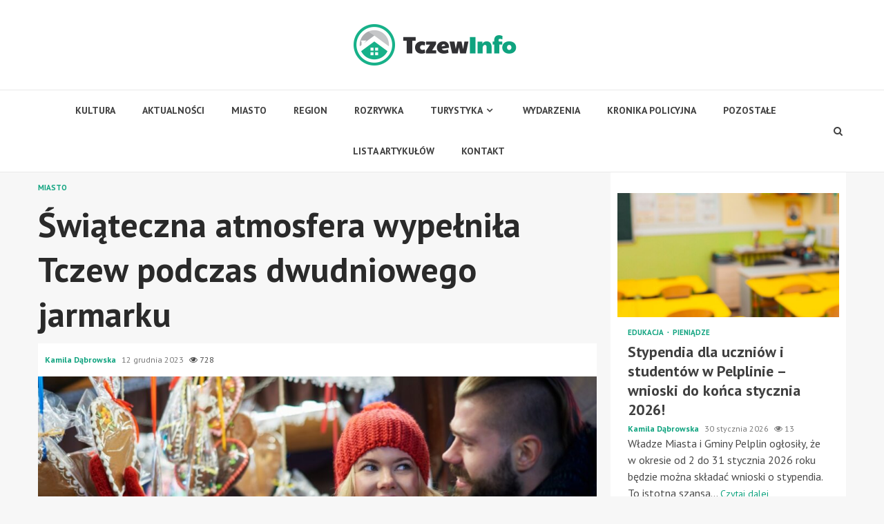

--- FILE ---
content_type: text/html; charset=UTF-8
request_url: https://tczewinfo.pl/2023/12/swiateczna-atmosfera-wypelnila-tczew-podczas-dwudniowego-jarmarku/
body_size: 16298
content:
    <!doctype html>
<html lang="pl-PL">
    <head>
        <meta charset="UTF-8">
        <meta name="viewport" content="width=device-width, initial-scale=1">
        <link rel="profile" href="https://gmpg.org/xfn/11">

        <meta name='robots' content='index, follow, max-image-preview:large, max-snippet:-1, max-video-preview:-1' />

	<!-- This site is optimized with the Yoast SEO plugin v26.8 - https://yoast.com/product/yoast-seo-wordpress/ -->
	<title>Świąteczna atmosfera wypełniła Tczew podczas dwudniowego jarmarku - Tczew Info</title>
	<link rel="canonical" href="https://tczewinfo.pl/2023/12/swiateczna-atmosfera-wypelnila-tczew-podczas-dwudniowego-jarmarku/" />
	<meta property="og:locale" content="pl_PL" />
	<meta property="og:type" content="article" />
	<meta property="og:title" content="Świąteczna atmosfera wypełniła Tczew podczas dwudniowego jarmarku - Tczew Info" />
	<meta property="og:description" content="Nieopodal tczewskiego rynku, dosłownie unosiła się świąteczna atmosfera. Nie tylko ze względu na aromat świeżo pieczonych chlebów i apetycznych ciast, które były wystawione na sprzedaż." />
	<meta property="og:url" content="https://tczewinfo.pl/2023/12/swiateczna-atmosfera-wypelnila-tczew-podczas-dwudniowego-jarmarku/" />
	<meta property="og:site_name" content="Tczew Info" />
	<meta property="article:published_time" content="2023-12-12T17:14:12+00:00" />
	<meta name="author" content="Kamila Dąbrowska" />
	<meta name="twitter:card" content="summary_large_image" />
	<meta name="twitter:label1" content="Napisane przez" />
	<meta name="twitter:data1" content="Kamila Dąbrowska" />
	<meta name="twitter:label2" content="Szacowany czas czytania" />
	<meta name="twitter:data2" content="1 minuta" />
	<script type="application/ld+json" class="yoast-schema-graph">{"@context":"https://schema.org","@graph":[{"@type":"Article","@id":"https://tczewinfo.pl/2023/12/swiateczna-atmosfera-wypelnila-tczew-podczas-dwudniowego-jarmarku/#article","isPartOf":{"@id":"https://tczewinfo.pl/2023/12/swiateczna-atmosfera-wypelnila-tczew-podczas-dwudniowego-jarmarku/"},"author":{"name":"Kamila Dąbrowska","@id":"https://tczewinfo.pl/#/schema/person/5f953a294b350437979bd6b8039d8001"},"headline":"Świąteczna atmosfera wypełniła Tczew podczas dwudniowego jarmarku","datePublished":"2023-12-12T17:14:12+00:00","mainEntityOfPage":{"@id":"https://tczewinfo.pl/2023/12/swiateczna-atmosfera-wypelnila-tczew-podczas-dwudniowego-jarmarku/"},"wordCount":269,"publisher":{"@id":"https://tczewinfo.pl/#organization"},"image":{"@id":"https://tczewinfo.pl/2023/12/swiateczna-atmosfera-wypelnila-tczew-podczas-dwudniowego-jarmarku/#primaryimage"},"thumbnailUrl":"https://tczewinfo.pl/wp-content/uploads/2023/12/1702401230-swiateczna-atmosfera-wypelnila-Tczew-podczas-dwudniowego-jarmarku.jpg","articleSection":["Miasto"],"inLanguage":"pl-PL"},{"@type":"WebPage","@id":"https://tczewinfo.pl/2023/12/swiateczna-atmosfera-wypelnila-tczew-podczas-dwudniowego-jarmarku/","url":"https://tczewinfo.pl/2023/12/swiateczna-atmosfera-wypelnila-tczew-podczas-dwudniowego-jarmarku/","name":"Świąteczna atmosfera wypełniła Tczew podczas dwudniowego jarmarku - Tczew Info","isPartOf":{"@id":"https://tczewinfo.pl/#website"},"primaryImageOfPage":{"@id":"https://tczewinfo.pl/2023/12/swiateczna-atmosfera-wypelnila-tczew-podczas-dwudniowego-jarmarku/#primaryimage"},"image":{"@id":"https://tczewinfo.pl/2023/12/swiateczna-atmosfera-wypelnila-tczew-podczas-dwudniowego-jarmarku/#primaryimage"},"thumbnailUrl":"https://tczewinfo.pl/wp-content/uploads/2023/12/1702401230-swiateczna-atmosfera-wypelnila-Tczew-podczas-dwudniowego-jarmarku.jpg","datePublished":"2023-12-12T17:14:12+00:00","breadcrumb":{"@id":"https://tczewinfo.pl/2023/12/swiateczna-atmosfera-wypelnila-tczew-podczas-dwudniowego-jarmarku/#breadcrumb"},"inLanguage":"pl-PL","potentialAction":[{"@type":"ReadAction","target":["https://tczewinfo.pl/2023/12/swiateczna-atmosfera-wypelnila-tczew-podczas-dwudniowego-jarmarku/"]}]},{"@type":"ImageObject","inLanguage":"pl-PL","@id":"https://tczewinfo.pl/2023/12/swiateczna-atmosfera-wypelnila-tczew-podczas-dwudniowego-jarmarku/#primaryimage","url":"https://tczewinfo.pl/wp-content/uploads/2023/12/1702401230-swiateczna-atmosfera-wypelnila-Tczew-podczas-dwudniowego-jarmarku.jpg","contentUrl":"https://tczewinfo.pl/wp-content/uploads/2023/12/1702401230-swiateczna-atmosfera-wypelnila-Tczew-podczas-dwudniowego-jarmarku.jpg","width":1419,"height":866},{"@type":"BreadcrumbList","@id":"https://tczewinfo.pl/2023/12/swiateczna-atmosfera-wypelnila-tczew-podczas-dwudniowego-jarmarku/#breadcrumb","itemListElement":[{"@type":"ListItem","position":1,"name":"Strona główna","item":"https://tczewinfo.pl/"},{"@type":"ListItem","position":2,"name":"Lista artykułów","item":"https://tczewinfo.pl/lista-artykulow/"},{"@type":"ListItem","position":3,"name":"Świąteczna atmosfera wypełniła Tczew podczas dwudniowego jarmarku"}]},{"@type":"WebSite","@id":"https://tczewinfo.pl/#website","url":"https://tczewinfo.pl/","name":"Tczew Info","description":"","publisher":{"@id":"https://tczewinfo.pl/#organization"},"potentialAction":[{"@type":"SearchAction","target":{"@type":"EntryPoint","urlTemplate":"https://tczewinfo.pl/?s={search_term_string}"},"query-input":{"@type":"PropertyValueSpecification","valueRequired":true,"valueName":"search_term_string"}}],"inLanguage":"pl-PL"},{"@type":"Organization","@id":"https://tczewinfo.pl/#organization","name":"Tczew Info","url":"https://tczewinfo.pl/","logo":{"@type":"ImageObject","inLanguage":"pl-PL","@id":"https://tczewinfo.pl/#/schema/logo/image/","url":"https://tczewinfo.pl/wp-content/uploads/2022/02/tczew.png","contentUrl":"https://tczewinfo.pl/wp-content/uploads/2022/02/tczew.png","width":472,"height":120,"caption":"Tczew Info"},"image":{"@id":"https://tczewinfo.pl/#/schema/logo/image/"}},{"@type":"Person","@id":"https://tczewinfo.pl/#/schema/person/5f953a294b350437979bd6b8039d8001","name":"Kamila Dąbrowska","image":{"@type":"ImageObject","inLanguage":"pl-PL","@id":"https://tczewinfo.pl/#/schema/person/image/","url":"https://secure.gravatar.com/avatar/c7b5b193ae9e48d3a06ccdeac9bddf2d9715f2605a4b041f209fe726c18fe240?s=96&d=mm&r=g","contentUrl":"https://secure.gravatar.com/avatar/c7b5b193ae9e48d3a06ccdeac9bddf2d9715f2605a4b041f209fe726c18fe240?s=96&d=mm&r=g","caption":"Kamila Dąbrowska"},"url":"https://tczewinfo.pl/author/admin/"}]}</script>
	<!-- / Yoast SEO plugin. -->


<link rel='dns-prefetch' href='//fonts.googleapis.com' />
<link rel="alternate" type="application/rss+xml" title="Tczew Info &raquo; Kanał z wpisami" href="https://tczewinfo.pl/feed/" />
<link rel="alternate" type="application/rss+xml" title="Tczew Info &raquo; Kanał z komentarzami" href="https://tczewinfo.pl/comments/feed/" />
<link rel="alternate" title="oEmbed (JSON)" type="application/json+oembed" href="https://tczewinfo.pl/wp-json/oembed/1.0/embed?url=https%3A%2F%2Ftczewinfo.pl%2F2023%2F12%2Fswiateczna-atmosfera-wypelnila-tczew-podczas-dwudniowego-jarmarku%2F" />
<link rel="alternate" title="oEmbed (XML)" type="text/xml+oembed" href="https://tczewinfo.pl/wp-json/oembed/1.0/embed?url=https%3A%2F%2Ftczewinfo.pl%2F2023%2F12%2Fswiateczna-atmosfera-wypelnila-tczew-podczas-dwudniowego-jarmarku%2F&#038;format=xml" />
<style id='wp-img-auto-sizes-contain-inline-css' type='text/css'>
img:is([sizes=auto i],[sizes^="auto," i]){contain-intrinsic-size:3000px 1500px}
/*# sourceURL=wp-img-auto-sizes-contain-inline-css */
</style>
<style id='wp-emoji-styles-inline-css' type='text/css'>

	img.wp-smiley, img.emoji {
		display: inline !important;
		border: none !important;
		box-shadow: none !important;
		height: 1em !important;
		width: 1em !important;
		margin: 0 0.07em !important;
		vertical-align: -0.1em !important;
		background: none !important;
		padding: 0 !important;
	}
/*# sourceURL=wp-emoji-styles-inline-css */
</style>
<style id='wp-block-library-inline-css' type='text/css'>
:root{--wp-block-synced-color:#7a00df;--wp-block-synced-color--rgb:122,0,223;--wp-bound-block-color:var(--wp-block-synced-color);--wp-editor-canvas-background:#ddd;--wp-admin-theme-color:#007cba;--wp-admin-theme-color--rgb:0,124,186;--wp-admin-theme-color-darker-10:#006ba1;--wp-admin-theme-color-darker-10--rgb:0,107,160.5;--wp-admin-theme-color-darker-20:#005a87;--wp-admin-theme-color-darker-20--rgb:0,90,135;--wp-admin-border-width-focus:2px}@media (min-resolution:192dpi){:root{--wp-admin-border-width-focus:1.5px}}.wp-element-button{cursor:pointer}:root .has-very-light-gray-background-color{background-color:#eee}:root .has-very-dark-gray-background-color{background-color:#313131}:root .has-very-light-gray-color{color:#eee}:root .has-very-dark-gray-color{color:#313131}:root .has-vivid-green-cyan-to-vivid-cyan-blue-gradient-background{background:linear-gradient(135deg,#00d084,#0693e3)}:root .has-purple-crush-gradient-background{background:linear-gradient(135deg,#34e2e4,#4721fb 50%,#ab1dfe)}:root .has-hazy-dawn-gradient-background{background:linear-gradient(135deg,#faaca8,#dad0ec)}:root .has-subdued-olive-gradient-background{background:linear-gradient(135deg,#fafae1,#67a671)}:root .has-atomic-cream-gradient-background{background:linear-gradient(135deg,#fdd79a,#004a59)}:root .has-nightshade-gradient-background{background:linear-gradient(135deg,#330968,#31cdcf)}:root .has-midnight-gradient-background{background:linear-gradient(135deg,#020381,#2874fc)}:root{--wp--preset--font-size--normal:16px;--wp--preset--font-size--huge:42px}.has-regular-font-size{font-size:1em}.has-larger-font-size{font-size:2.625em}.has-normal-font-size{font-size:var(--wp--preset--font-size--normal)}.has-huge-font-size{font-size:var(--wp--preset--font-size--huge)}.has-text-align-center{text-align:center}.has-text-align-left{text-align:left}.has-text-align-right{text-align:right}.has-fit-text{white-space:nowrap!important}#end-resizable-editor-section{display:none}.aligncenter{clear:both}.items-justified-left{justify-content:flex-start}.items-justified-center{justify-content:center}.items-justified-right{justify-content:flex-end}.items-justified-space-between{justify-content:space-between}.screen-reader-text{border:0;clip-path:inset(50%);height:1px;margin:-1px;overflow:hidden;padding:0;position:absolute;width:1px;word-wrap:normal!important}.screen-reader-text:focus{background-color:#ddd;clip-path:none;color:#444;display:block;font-size:1em;height:auto;left:5px;line-height:normal;padding:15px 23px 14px;text-decoration:none;top:5px;width:auto;z-index:100000}html :where(.has-border-color){border-style:solid}html :where([style*=border-top-color]){border-top-style:solid}html :where([style*=border-right-color]){border-right-style:solid}html :where([style*=border-bottom-color]){border-bottom-style:solid}html :where([style*=border-left-color]){border-left-style:solid}html :where([style*=border-width]){border-style:solid}html :where([style*=border-top-width]){border-top-style:solid}html :where([style*=border-right-width]){border-right-style:solid}html :where([style*=border-bottom-width]){border-bottom-style:solid}html :where([style*=border-left-width]){border-left-style:solid}html :where(img[class*=wp-image-]){height:auto;max-width:100%}:where(figure){margin:0 0 1em}html :where(.is-position-sticky){--wp-admin--admin-bar--position-offset:var(--wp-admin--admin-bar--height,0px)}@media screen and (max-width:600px){html :where(.is-position-sticky){--wp-admin--admin-bar--position-offset:0px}}

/*# sourceURL=wp-block-library-inline-css */
</style><style id='global-styles-inline-css' type='text/css'>
:root{--wp--preset--aspect-ratio--square: 1;--wp--preset--aspect-ratio--4-3: 4/3;--wp--preset--aspect-ratio--3-4: 3/4;--wp--preset--aspect-ratio--3-2: 3/2;--wp--preset--aspect-ratio--2-3: 2/3;--wp--preset--aspect-ratio--16-9: 16/9;--wp--preset--aspect-ratio--9-16: 9/16;--wp--preset--color--black: #000000;--wp--preset--color--cyan-bluish-gray: #abb8c3;--wp--preset--color--white: #ffffff;--wp--preset--color--pale-pink: #f78da7;--wp--preset--color--vivid-red: #cf2e2e;--wp--preset--color--luminous-vivid-orange: #ff6900;--wp--preset--color--luminous-vivid-amber: #fcb900;--wp--preset--color--light-green-cyan: #7bdcb5;--wp--preset--color--vivid-green-cyan: #00d084;--wp--preset--color--pale-cyan-blue: #8ed1fc;--wp--preset--color--vivid-cyan-blue: #0693e3;--wp--preset--color--vivid-purple: #9b51e0;--wp--preset--gradient--vivid-cyan-blue-to-vivid-purple: linear-gradient(135deg,rgb(6,147,227) 0%,rgb(155,81,224) 100%);--wp--preset--gradient--light-green-cyan-to-vivid-green-cyan: linear-gradient(135deg,rgb(122,220,180) 0%,rgb(0,208,130) 100%);--wp--preset--gradient--luminous-vivid-amber-to-luminous-vivid-orange: linear-gradient(135deg,rgb(252,185,0) 0%,rgb(255,105,0) 100%);--wp--preset--gradient--luminous-vivid-orange-to-vivid-red: linear-gradient(135deg,rgb(255,105,0) 0%,rgb(207,46,46) 100%);--wp--preset--gradient--very-light-gray-to-cyan-bluish-gray: linear-gradient(135deg,rgb(238,238,238) 0%,rgb(169,184,195) 100%);--wp--preset--gradient--cool-to-warm-spectrum: linear-gradient(135deg,rgb(74,234,220) 0%,rgb(151,120,209) 20%,rgb(207,42,186) 40%,rgb(238,44,130) 60%,rgb(251,105,98) 80%,rgb(254,248,76) 100%);--wp--preset--gradient--blush-light-purple: linear-gradient(135deg,rgb(255,206,236) 0%,rgb(152,150,240) 100%);--wp--preset--gradient--blush-bordeaux: linear-gradient(135deg,rgb(254,205,165) 0%,rgb(254,45,45) 50%,rgb(107,0,62) 100%);--wp--preset--gradient--luminous-dusk: linear-gradient(135deg,rgb(255,203,112) 0%,rgb(199,81,192) 50%,rgb(65,88,208) 100%);--wp--preset--gradient--pale-ocean: linear-gradient(135deg,rgb(255,245,203) 0%,rgb(182,227,212) 50%,rgb(51,167,181) 100%);--wp--preset--gradient--electric-grass: linear-gradient(135deg,rgb(202,248,128) 0%,rgb(113,206,126) 100%);--wp--preset--gradient--midnight: linear-gradient(135deg,rgb(2,3,129) 0%,rgb(40,116,252) 100%);--wp--preset--font-size--small: 13px;--wp--preset--font-size--medium: 20px;--wp--preset--font-size--large: 36px;--wp--preset--font-size--x-large: 42px;--wp--preset--spacing--20: 0.44rem;--wp--preset--spacing--30: 0.67rem;--wp--preset--spacing--40: 1rem;--wp--preset--spacing--50: 1.5rem;--wp--preset--spacing--60: 2.25rem;--wp--preset--spacing--70: 3.38rem;--wp--preset--spacing--80: 5.06rem;--wp--preset--shadow--natural: 6px 6px 9px rgba(0, 0, 0, 0.2);--wp--preset--shadow--deep: 12px 12px 50px rgba(0, 0, 0, 0.4);--wp--preset--shadow--sharp: 6px 6px 0px rgba(0, 0, 0, 0.2);--wp--preset--shadow--outlined: 6px 6px 0px -3px rgb(255, 255, 255), 6px 6px rgb(0, 0, 0);--wp--preset--shadow--crisp: 6px 6px 0px rgb(0, 0, 0);}:where(.is-layout-flex){gap: 0.5em;}:where(.is-layout-grid){gap: 0.5em;}body .is-layout-flex{display: flex;}.is-layout-flex{flex-wrap: wrap;align-items: center;}.is-layout-flex > :is(*, div){margin: 0;}body .is-layout-grid{display: grid;}.is-layout-grid > :is(*, div){margin: 0;}:where(.wp-block-columns.is-layout-flex){gap: 2em;}:where(.wp-block-columns.is-layout-grid){gap: 2em;}:where(.wp-block-post-template.is-layout-flex){gap: 1.25em;}:where(.wp-block-post-template.is-layout-grid){gap: 1.25em;}.has-black-color{color: var(--wp--preset--color--black) !important;}.has-cyan-bluish-gray-color{color: var(--wp--preset--color--cyan-bluish-gray) !important;}.has-white-color{color: var(--wp--preset--color--white) !important;}.has-pale-pink-color{color: var(--wp--preset--color--pale-pink) !important;}.has-vivid-red-color{color: var(--wp--preset--color--vivid-red) !important;}.has-luminous-vivid-orange-color{color: var(--wp--preset--color--luminous-vivid-orange) !important;}.has-luminous-vivid-amber-color{color: var(--wp--preset--color--luminous-vivid-amber) !important;}.has-light-green-cyan-color{color: var(--wp--preset--color--light-green-cyan) !important;}.has-vivid-green-cyan-color{color: var(--wp--preset--color--vivid-green-cyan) !important;}.has-pale-cyan-blue-color{color: var(--wp--preset--color--pale-cyan-blue) !important;}.has-vivid-cyan-blue-color{color: var(--wp--preset--color--vivid-cyan-blue) !important;}.has-vivid-purple-color{color: var(--wp--preset--color--vivid-purple) !important;}.has-black-background-color{background-color: var(--wp--preset--color--black) !important;}.has-cyan-bluish-gray-background-color{background-color: var(--wp--preset--color--cyan-bluish-gray) !important;}.has-white-background-color{background-color: var(--wp--preset--color--white) !important;}.has-pale-pink-background-color{background-color: var(--wp--preset--color--pale-pink) !important;}.has-vivid-red-background-color{background-color: var(--wp--preset--color--vivid-red) !important;}.has-luminous-vivid-orange-background-color{background-color: var(--wp--preset--color--luminous-vivid-orange) !important;}.has-luminous-vivid-amber-background-color{background-color: var(--wp--preset--color--luminous-vivid-amber) !important;}.has-light-green-cyan-background-color{background-color: var(--wp--preset--color--light-green-cyan) !important;}.has-vivid-green-cyan-background-color{background-color: var(--wp--preset--color--vivid-green-cyan) !important;}.has-pale-cyan-blue-background-color{background-color: var(--wp--preset--color--pale-cyan-blue) !important;}.has-vivid-cyan-blue-background-color{background-color: var(--wp--preset--color--vivid-cyan-blue) !important;}.has-vivid-purple-background-color{background-color: var(--wp--preset--color--vivid-purple) !important;}.has-black-border-color{border-color: var(--wp--preset--color--black) !important;}.has-cyan-bluish-gray-border-color{border-color: var(--wp--preset--color--cyan-bluish-gray) !important;}.has-white-border-color{border-color: var(--wp--preset--color--white) !important;}.has-pale-pink-border-color{border-color: var(--wp--preset--color--pale-pink) !important;}.has-vivid-red-border-color{border-color: var(--wp--preset--color--vivid-red) !important;}.has-luminous-vivid-orange-border-color{border-color: var(--wp--preset--color--luminous-vivid-orange) !important;}.has-luminous-vivid-amber-border-color{border-color: var(--wp--preset--color--luminous-vivid-amber) !important;}.has-light-green-cyan-border-color{border-color: var(--wp--preset--color--light-green-cyan) !important;}.has-vivid-green-cyan-border-color{border-color: var(--wp--preset--color--vivid-green-cyan) !important;}.has-pale-cyan-blue-border-color{border-color: var(--wp--preset--color--pale-cyan-blue) !important;}.has-vivid-cyan-blue-border-color{border-color: var(--wp--preset--color--vivid-cyan-blue) !important;}.has-vivid-purple-border-color{border-color: var(--wp--preset--color--vivid-purple) !important;}.has-vivid-cyan-blue-to-vivid-purple-gradient-background{background: var(--wp--preset--gradient--vivid-cyan-blue-to-vivid-purple) !important;}.has-light-green-cyan-to-vivid-green-cyan-gradient-background{background: var(--wp--preset--gradient--light-green-cyan-to-vivid-green-cyan) !important;}.has-luminous-vivid-amber-to-luminous-vivid-orange-gradient-background{background: var(--wp--preset--gradient--luminous-vivid-amber-to-luminous-vivid-orange) !important;}.has-luminous-vivid-orange-to-vivid-red-gradient-background{background: var(--wp--preset--gradient--luminous-vivid-orange-to-vivid-red) !important;}.has-very-light-gray-to-cyan-bluish-gray-gradient-background{background: var(--wp--preset--gradient--very-light-gray-to-cyan-bluish-gray) !important;}.has-cool-to-warm-spectrum-gradient-background{background: var(--wp--preset--gradient--cool-to-warm-spectrum) !important;}.has-blush-light-purple-gradient-background{background: var(--wp--preset--gradient--blush-light-purple) !important;}.has-blush-bordeaux-gradient-background{background: var(--wp--preset--gradient--blush-bordeaux) !important;}.has-luminous-dusk-gradient-background{background: var(--wp--preset--gradient--luminous-dusk) !important;}.has-pale-ocean-gradient-background{background: var(--wp--preset--gradient--pale-ocean) !important;}.has-electric-grass-gradient-background{background: var(--wp--preset--gradient--electric-grass) !important;}.has-midnight-gradient-background{background: var(--wp--preset--gradient--midnight) !important;}.has-small-font-size{font-size: var(--wp--preset--font-size--small) !important;}.has-medium-font-size{font-size: var(--wp--preset--font-size--medium) !important;}.has-large-font-size{font-size: var(--wp--preset--font-size--large) !important;}.has-x-large-font-size{font-size: var(--wp--preset--font-size--x-large) !important;}
/*# sourceURL=global-styles-inline-css */
</style>

<style id='classic-theme-styles-inline-css' type='text/css'>
/*! This file is auto-generated */
.wp-block-button__link{color:#fff;background-color:#32373c;border-radius:9999px;box-shadow:none;text-decoration:none;padding:calc(.667em + 2px) calc(1.333em + 2px);font-size:1.125em}.wp-block-file__button{background:#32373c;color:#fff;text-decoration:none}
/*# sourceURL=/wp-includes/css/classic-themes.min.css */
</style>
<link rel='stylesheet' id='font-awesome-css' href='https://tczewinfo.pl/wp-content/themes/magnitude-pro/assets/font-awesome/css/font-awesome.min.css?ver=6.9' type='text/css' media='all' />
<link rel='stylesheet' id='bootstrap-css' href='https://tczewinfo.pl/wp-content/themes/magnitude-pro/assets/bootstrap/css/bootstrap.min.css?ver=6.9' type='text/css' media='all' />
<link rel='stylesheet' id='slick-css-css' href='https://tczewinfo.pl/wp-content/themes/magnitude-pro/assets/slick/css/slick.min.css?ver=6.9' type='text/css' media='all' />
<link rel='stylesheet' id='sidr-css' href='https://tczewinfo.pl/wp-content/themes/magnitude-pro/assets/sidr/css/jquery.sidr.dark.css?ver=6.9' type='text/css' media='all' />
<link rel='stylesheet' id='magnific-popup-css' href='https://tczewinfo.pl/wp-content/themes/magnitude-pro/assets/magnific-popup/magnific-popup.css?ver=6.9' type='text/css' media='all' />
<link rel='stylesheet' id='magnitude-google-fonts-css' href='https://fonts.googleapis.com/css?family=PT%20Sans:400,400italic,700|PT%20Sans:400,400italic,700&#038;subset=latin,latin-ext' type='text/css' media='all' />
<link rel='stylesheet' id='magnitude-style-css' href='https://tczewinfo.pl/wp-content/themes/magnitude-pro/style.css?ver=6.9' type='text/css' media='all' />
<style id='magnitude-style-inline-css' type='text/css'>


            body.aft-default-mode .author-links a,
        body.aft-default-mode .main-navigation ul.children li a,
        body.aft-default-mode .nav-links a,
        body.aft-default-mode .insta-feed-head a,
        body.aft-default-mode .site-footer .insta-feed-head a,
        body.aft-default-mode .main-navigation ul .sub-menu li a,
        body.aft-default-mode .read-details .entry-meta span,
        body.aft-default-mode .aft-comment-view-share > span > a,
        body.aft-default-mode h4.af-author-display-name,
        body.aft-default-mode #wp-calendar caption,
        body.aft-default-mode .wp-block-image figcaption,
        body.aft-default-mode ul.trail-items li a,
        body.aft-default-mode {
        color: #4a4a4a;
        }

        @media only screen and (min-width: 992px){
        body.aft-default-mode .header-layout-compressed.header-layout-compressed-centered .main-navigation ul > li > a{
        color: #4a4a4a;
        }
        }
    
            body.single-post.aft-dark-mode .entry-header .read-details .af-post-format i,
        body.single-post.aft-default-mode .entry-header .read-details .af-post-format i,
        body.aft-default-mode .magnitude-header .top-header,
        body.aft-default-mode.woocommerce span.onsale,
        body.aft-dark-mode input[type="button"],
        body.aft-dark-mode input[type="reset"],
        body.aft-dark-mode input[type="submit"],
        body.aft-dark-mode .inner-suscribe input[type=submit],
        body.aft-default-mode input[type="button"],
        body.aft-default-mode input[type="reset"],
        body.aft-default-mode input[type="submit"],
        body.aft-default-mode .inner-suscribe input[type=submit],
        body.aft-dark-mode .magnitude_tabbed_posts_widget.widget .af-tabs li a.active:after,
        body.aft-default-mode .magnitude_tabbed_posts_widget.widget .af-tabs li a.active:after,
        body.aft-dark-mode .header-after1 span:after,
        body.aft-dark-mode .widget-title span:after,
        body.aft-default-mode .header-after1 span:after,
        body.aft-default-mode .widget-title span:after,
        body .banner-grid-wrapper .af-post-format i,
        body .slick-slide .af-post-format i,
        body .read-img .af-post-format i,
        body.aft-dark-mode .btn-style1 a:visited,
        body.aft-dark-mode .btn-style1 a,
        body.aft-default-mode .btn-style1 a:visited,
        body.aft-default-mode .btn-style1 a,
        body.aft-default-mode .magnitude-pagination .nav-links .page-numbers.current,
        body.aft-dark-mode #scroll-up,
        body.aft-default-mode #scroll-up,
        body.aft-dark-mode .trending-posts-vertical .trending-no,
        body.aft-dark-mode article.sticky .read-single:before,
        body.aft-default-mode .trending-posts-vertical .trending-no{
        background-color: #0fa37f;
        }

        body.aft-default-mode .magnitude-pagination .nav-links .page-numbers.current,
        body.aft-default-mode .entry-content > [class*="wp-block-"] a:hover,
        body.aft-default-mode .entry-content > ul a, .entry-content > ul a:hover,
        body.aft-default-mode .entry-content > ol a, .entry-content > ol a:hover,
        body.aft-default-mode .entry-content > p a, .entry-content > p a:hover ,
        body.aft-default-mode.single span.tags-links a:hover,
        body.aft-default-mode p.awpa-more-posts a:hover,
        body.aft-default-mode .magnitude_posts_slider_widget .side .af-post-slider-thumbnail .slick-current .read-single,
        body.aft-default-mode .banner-single-slider-1-wrap.vertical .af-banner-slider-thumbnail.vertical .slick-current .read-single{
        border-color: #0fa37f;
        }

        body.aft-dark-mode .af-post-slider-thumbnail .slick-current .read-single, 
        body.aft-dark-mode .af-banner-slider-thumbnail .slick-current .read-single,
        body.aft-default-mode .af-post-slider-thumbnail .slick-current .read-single, 
        body.aft-default-mode .af-banner-slider-thumbnail .slick-current .read-single,
        body.aft-default-mode .load__animation{
        border-top-color: #0fa37f;
        }

        body.aft-dark-mode .magnitude_posts_slider_widget .side .af-post-slider-thumbnail .slick-current .read-single, 
        body.aft-dark-mode .banner-single-slider-1-wrap.side .af-banner-slider-thumbnail .slick-current .read-single,
        body.aft-default-mode .magnitude_posts_slider_widget .side .af-post-slider-thumbnail .slick-current .read-single, 
        body.aft-default-mode .banner-single-slider-1-wrap.side .af-banner-slider-thumbnail .slick-current .read-single{
        border-left-color: #0fa37f;
        }

        body.rtl.aft-dark-mode .magnitude_posts_slider_widget .side .af-post-slider-thumbnail .slick-current .read-single, 
        body.rtl.aft-dark-mode .banner-single-slider-1-wrap.side .af-banner-slider-thumbnail .slick-current .read-single{
            border-right-color: #0fa37f;
        }

        body.aft-default-mode .entry-content > [class*="wp-block-"] a:not(.has-text-color),
        body.aft-default-mode .entry-content > ul a,
        body.aft-default-mode .entry-content > ol a,
        body.aft-default-mode .entry-content > p a ,
        body.aft-dark-mode p.logged-in-as,
        body.aft-default-mode p.logged-in-as,
        a,  a:visited,  a:hover,  a:focus,  a:active,
        body.aft-default-mode .author-links a,
        body.aft-default-mode.single span.tags-links a:hover,
        body.aft-default-mode p.awpa-more-posts a:hover,
        body.aft-default-mode p.awpa-website a:hover ,
        body.aft-default-mode .wp-post-author-meta h4 a,
        body.aft-default-mode .sidr-class-sidr-button-close{
        color:#0fa37f;
        }
        @media only screen and (min-width: 992px){
        body.aft-dark-mode .magnitude-header .main-navigation .menu-desktop > ul > li:hover > a:before,
        body.aft-dark-mode .magnitude-header .main-navigation .menu-desktop > ul > li.current-menu-item > a:before,    
        body.aft-default-mode .magnitude-header .main-navigation .menu-desktop > ul > li:hover > a:before,
        body.aft-default-mode .magnitude-header .main-navigation .menu-desktop > ul > li.current-menu-item > a:before {
        background-color: #0fa37f;
        }
        }
    
    
        body.aft-dark-mode #wp-calendar tbody td#today,
        body.aft-default-mode #wp-calendar tbody td#today,
        body.aft-default-mode .entry-content > [class*="wp-block-"] a:not(.has-text-color),
        body.aft-default-mode .entry-content > ul a,
        body.aft-default-mode .entry-content > ol a,
        body.aft-default-mode .entry-content > p a {
        color: #0fa37f;
        }

        body.aft-default-mode .entry-content > [class*="wp-block-"] a:hover,
        body.aft-default-mode .entry-content > ul a,
        body.aft-default-mode .entry-content > ol a,
        body.aft-default-mode .entry-content > p a{
        border-color: #0fa37f;
        }
    
            
        body.aft-dark-mode button,
        body.aft-dark-mode input[type="button"],
        body.aft-dark-mode input[type="reset"],
        body.aft-dark-mode input[type="submit"],
        body.aft-dark-mode .btn-style1 a,

        body.aft-default-mode button,
        body.aft-default-mode input[type="button"],
        body.aft-default-mode input[type="reset"],
        body.aft-default-mode input[type="submit"],
        body.aft-default-mode .header-layout-centered .search-icon,
        body.aft-default-mode .header-layout-centered .search-icon:hover,
        body.aft-default-mode .header-layout-centered .search-icon:focus,
        body.aft-default-mode .header-layout-centered .date-bar-left,
        body.aft-default-mode .header-layout-compressed-full .date-bar-left,
        body.aft-default-mode .header-layout-default .date-bar-left,
        body.aft-default-mode .btn-style1 a,
        body.aft-dark-mode #scroll-up,
        body.aft-default-mode #scroll-up {
        color: #ffffff;
        }

        body.aft-default-mode header .top-header .aft-small-social-menu ul li a{
        color: #ffffff !important;
        }

        body.aft-default-mode .header-layout-centered .offcanvas-menu span,
        body.aft-default-mode .header-layout-compressed-full .offcanvas-menu span,
        body.aft-default-mode .header-layout-default .offcanvas-menu span{
        background-color: #ffffff;
        }

    
        
        
        body.single.aft-default-mode .entry-content-wrap.social-after-title .aft-social-share,
        body.single.aft-default-mode .entry-content-wrap.social-after-content .aft-social-share,
        body.aft-default-mode #comments.comments-area,
        body.aft-default-mode #secondary .widget-area.color-pad .widget,
        body.aft-default-mode .read-single .color-pad,
        body.aft-default-mode .read-single.color-pad{
        background-color: #ffffff;
        }

        @media only screen and (max-width: 1400px){
            body.aft-default-mode.single .entry-content-wrap.social-vertical-share .aft-social-share{
            background-color: #ffffff;
            }
        }
        @media only screen and (min-width: 992px){
            body.aft-default-mode .main-navigation .menu > ul > li > ul,
            body.aft-default-mode .main-navigation .menu > ul ul,
            body.aft-default-mode .header-layout-compressed.header-layout-compressed-centered .navigation-container {
            background-color: #ffffff;
            }
        }


    
                body.aft-default-mode:not(.home) .magnitude-header .full-width.af-transparent-head .af-for-transparent .search-icon,
        body.aft-default-mode:not(.home) .magnitude-header .full-width.af-transparent-head .af-for-transparent .search-icon:visited,
        body.aft-default-mode:not(.home) .magnitude-header .full-width.af-transparent-head .af-for-transparent .search-icon:hover,
        body.aft-default-mode:not(.home) .magnitude-header .full-width.af-transparent-head .af-for-transparent .search-icon:focus,
        body.aft-default-mode:not(.home) .magnitude-header .full-width.af-transparent-head .af-for-transparent .search-icon:active,
        body.aft-default-mode:not(.home) .header-layout-compressed-full .full-width.af-transparent-head .af-for-transparent .main-navigation .menu > ul > li > a,
        body.aft-default-mode .header-layout-compressed .compress-bar-mid .date-bar-mid,
        body.aft-default-mode .header-layout-compressed.header-layout-compressed-centered span.ham-name,
        body.aft-default-mode .main-navigation ul li a,
        body.aft-default-mode .magnitude-header:not(.header-layout-centered) .search-icon:visited,
        body.aft-default-mode .magnitude-header:not(.header-layout-centered) .search-icon:hover,
        body.aft-default-mode .magnitude-header:not(.header-layout-centered) .search-icon:focus,
        body.aft-default-mode .magnitude-header:not(.header-layout-centered) .search-icon:active,
        body.aft-default-mode .magnitude-header:not(.header-layout-centered) .search-icon{
        color: #404040;
        }

        body.aft-default-mode .header-layout-compressed .offcanvas-menu span,
        body.aft-default-mode .ham:before,
        body.aft-default-mode .ham:after,
        body.aft-default-mode .ham{
        background-color: #404040;
        }

        body.aft-default-mode header.header-layout-compressed .aft-small-social-menu ul li a{
        color: #404040 !important;
        }

    
                body.aft-default-mode .header-layout-compressed,
        body.aft-default-mode:not(.home) .magnitude-header .bottom-header,
        body.aft-default-mode:not(.home) .magnitude-header .full-width.af-transparent-head .af-for-transparent,
        body.aft-default-mode .header-layout-centered .bottom-header,
        body.aft-default-mode .header-layout-default .af-bottom-header,
        body.aft-default-mode .magnitude-header .af-boxed .bottom-bar-up,
        body.aft-default-mode .header-layout-compressed-full .full-width .bottom-header{
        background-color: #ffffff;
        }


    

                body.aft-default-mode .main-navigation .menu-description {
        background-color: #0fa37f;
        }
        body.aft-default-mode .main-navigation .menu-description:after{
        border-top-color: #0fa37f;
        }
    
                body.aft-default-mode .main-navigation .menu-description {
        color: #ffffff;
        }
    

        
        body.aft-default-mode .page-title,
        body.aft-default-mode .magnitude_tabbed_posts_widget .nav-tabs > li > a,
        body.aft-default-mode h1.entry-title,
        body.aft-default-mode .widget-title,body.aft-default-mode  .header-after1 {
        color: #2a2a2a;
        }
    
                body.aft-default-mode .featured-category-item .read-img a,
        body.aft-default-mode .nav-links a:hover,
        body.aft-default-mode .widget ul.menu >li a,
        body.aft-default-mode .widget > ul > li a,
        body.aft-default-mode .read-title h4 a {
        color: #404040;
        }
    

            body.single-post.aft-single-full-header.aft-dark-mode .entry-header .read-details,
        body.single-post.aft-single-full-header.aft-dark-mode .entry-header .entry-meta span.author-links a,
        body.single-post.aft-single-full-header.aft-dark-mode .entry-header .read-details .entry-title,
        body.aft-dark-mode .call-to-action:not(.no-bg),
        body.aft-dark-mode .call-to-action:not(.no-bg) .widget-title,
        body.aft-dark-mode .site-footer .color-pad .af-cat-widget-carousel .read-details .entry-meta span a,
        body.aft-dark-mode .site-footer .color-pad .af-cat-widget-carousel .read-details .entry-meta span,
        body.aft-dark-mode .site-footer .color-pad .af-cat-widget-carousel .read-title h4 a,
        body.aft-dark-mode .site-footer .color-pad .af-cat-widget-carousel .read-details,
        body.aft-dark-mode .af-cat-widget-carousel .read-details .entry-meta span a,
        body.aft-dark-mode .af-cat-widget-carousel .read-details .entry-meta span,
        body.aft-dark-mode .af-cat-widget-carousel .read-title h4 a,
        body.aft-dark-mode .af-cat-widget-carousel .read-details,
        body.single-post.aft-single-full-header.aft-default-mode .entry-header .read-details,
        body.single-post.aft-single-full-header.aft-default-mode .entry-header .entry-meta span.author-links a,
        body.single-post.aft-single-full-header.aft-default-mode .entry-header .read-details .entry-title,
        body.aft-default-mode .call-to-action:not(.no-bg),
        body.aft-default-mode .call-to-action:not(.no-bg) .widget-title,
        body.aft-default-mode .site-footer .color-pad .af-cat-widget-carousel .read-details .entry-meta span a,
        body.aft-default-mode .site-footer .color-pad .af-cat-widget-carousel .read-details .entry-meta span,
        body.aft-default-mode .site-footer .color-pad .af-cat-widget-carousel .read-title h4 a,
        body.aft-default-mode .site-footer .color-pad .af-cat-widget-carousel .read-details,
        body.aft-default-mode .af-cat-widget-carousel .read-details .entry-meta span a,
        body.aft-default-mode .af-cat-widget-carousel .read-details .entry-meta span,
        body.aft-default-mode .af-cat-widget-carousel .read-title h4 a,
        body.aft-default-mode .af-cat-widget-carousel .read-details{
        color: #ffffff;
        }
    
                body.single-post.aft-default-mode .entry-header .read-details .af-post-format i,
        body.aft-default-mode .banner-grid-wrapper .af-post-format i,
        body.aft-default-mode .slick-slide .af-post-format i,
        body.aft-default-mode .read-img .af-post-format i{
        color: #ffffff;
        }
    
                body.aft-default-mode footer.site-footer{
        background-color: #1f2125;
        }
    
                body.aft-default-mode .site-footer .widget ul.menu >li a,
        body.aft-default-mode .site-footer .widget > ul > li a,
        body.aft-default-mode .site-footer h4.af-author-display-name,
        body.aft-default-mode .site-footer .magnitude_tabbed_posts_widget .nav-tabs > li > a,
        body.aft-default-mode .site-footer .color-pad .entry-meta span a,
        body.aft-default-mode .site-footer .color-pad .entry-meta span,
        body.aft-default-mode .site-footer .color-pad .read-title h4 a,
        body.aft-default-mode .site-footer #wp-calendar caption,
        body.aft-default-mode .site-footer .header-after1 span,
        body.aft-default-mode .site-footer .widget-title span,
        body.aft-default-mode .site-footer .widget ul li,
        body.aft-default-mode .site-footer .color-pad ,
        body.aft-default-mode .site-footer a,
        body.aft-default-mode .site-footer ,
        body.aft-default-mode footer.site-footer{
        color: #ffffff;
        }
    
                body.aft-default-mode .site-info{
        background-color: #2a2a2a;
        }
    
                body.aft-default-mode .site-info .color-pad a,
        body.aft-default-mode .site-info .color-pad{
        color: #ffffff;
        }
    
                body a.magnitude-categories.category-color-1 {
        color: #0fa37f;
        }
        body .af-cat-widget-carousel a.magnitude-categories.category-color-1{
        background-color: #0fa37f;
        color:#fff;
        }
                    body a.magnitude-categories.category-color-2 {
        color: #0fa37f;
        }
        body .af-cat-widget-carousel a.magnitude-categories.category-color-2{
        background-color: #0fa37f;
        color:#fff;
        }
                    body a.magnitude-categories.category-color-3 {
        color: #0fa37f;
        }
        body .af-cat-widget-carousel a.magnitude-categories.category-color-3{
        background-color: #0fa37f;
        color:#fff;
        }
                    body a.magnitude-categories.category-color-4 {
        color: #0fa37f;
        }
        body .af-cat-widget-carousel a.magnitude-categories.category-color-4{
        background-color: #0fa37f;
        color:#fff;
        }
                    body a.magnitude-categories.category-color-5 {
        color: #0fa37f;
        }
        body .af-cat-widget-carousel a.magnitude-categories.category-color-5{
        background-color: #0fa37f;
        color:#fff;
        }
                    body a.magnitude-categories.category-color-6 {
        color: #0fa37f;
        }
        body .af-cat-widget-carousel a.magnitude-categories.category-color-6{
        background-color: #0fa37f;
        color:#fff;
        }
                    body a.magnitude-categories.category-color-7 {
        color: #0fa37f;
        }
        body .af-cat-widget-carousel a.magnitude-categories.category-color-7{
        background-color: #0fa37f;
        color:#fff;
        }
    

                body,
        button,
        input,
        select,
        optgroup,
        textarea, p {
        font-family: PT Sans;
        }
        
            #sidr .magnitude_social_contacts_widget .screen-reader-text, 
        #secondary .magnitude_social_contacts_widget .screen-reader-text,
        .min-read,
        .nav-tabs>li,
        .main-navigation ul li a,
        .site-title, h1, h2, h3, h4, h5, h6 {
        font-family: PT Sans;
        }
    
                body, button, input, select, optgroup, textarea {
        font-size: 16px;
        }
    
            .af-banner-carousel .read-title h4,
        .af-post-slider .read-title h4,
        .banner-single-slider-1 .read-title h4,
        .grid-layout-default .first-grid-item-warpper .common-grid .read-title h4 {
        font-size: 34px;
        }
    
            .banner-grid-wrapper .common-grid .read-title h4,
        .grid-layout-default.layout-2 > .common-grid .read-single .read-details .read-title h4,
        .two-col-masonry article.latest-posts-grid.col-3 .read-title h4, 
        article.latest-posts-grid .read-title h4,    
        .magnitude_posts_express_list .grid-part .read-title h4,
        .af-double-column.list-style .aft-spotlight-posts-1 .read-title h4,
        .magnitude_single_col_categorised_posts .read-title h4,
        .archive-list-post .read-title h4,
        .grid-layout-default .common-grid.secondary-grid .read-single .read-details .read-title h4{
        font-size: 22px;
        }

    
            .af-reated-posts.magnitude-customizer .read-title h4,
        .four-col-masonry article.col-3 .read-title h4, 
        .four-col-masonry article.latest-posts-grid.col-3 .read-title h4,    
        .af-main-banner-featured-posts .read-title h4, 
        .af-main-banner-latest-posts .read-title h4, 
        .above-footer-widget-section .read-title h4,   
        .grid-layout-default > .common-grid .read-single .read-details .read-title h4{
        font-size: 18px;
        }

        @media screen and (max-width: 480px) {
            .two-col-masonry article.latest-posts-grid.col-3 .read-title .read-title h4, 
            article.latest-posts-grid .read-title h4,    
            .magnitude_posts_express_list .grid-part .read-title h4,
            .af-double-column.list-style .aft-spotlight-posts-1 .read-title h4,
            .magnitude_single_col_categorised_posts .read-title h4,
            .archive-list-post .read-title h4,
            font-size: 18px;
            }
        }
    
                .featured-category-item .read-img a span,
        .read-title h4{
        font-size: 16px;
        }
    
                body.single-post .entry-title {
        font-size: 50px;
        }
    
    
    
        h1, h2, h3, h4, h5, h6,
        .widget-title span,
        .header-after1 span,
        .read-title h4 {
        line-height: 1.3;
        }
    
            body{
        line-height: 1.5;
        }
        
    .elementor-template-full-width .elementor-section.elementor-section-full_width > .elementor-container,
    .elementor-template-full-width .elementor-section.elementor-section-boxed > .elementor-container{
        max-width: 1200px;
    }
        }
        
/*# sourceURL=magnitude-style-inline-css */
</style>
<script type="text/javascript" src="https://tczewinfo.pl/wp-includes/js/jquery/jquery.min.js?ver=3.7.1" id="jquery-core-js"></script>
<script type="text/javascript" src="https://tczewinfo.pl/wp-includes/js/jquery/jquery-migrate.min.js?ver=3.4.1" id="jquery-migrate-js"></script>
<link rel="https://api.w.org/" href="https://tczewinfo.pl/wp-json/" /><link rel="alternate" title="JSON" type="application/json" href="https://tczewinfo.pl/wp-json/wp/v2/posts/19252" /><link rel="EditURI" type="application/rsd+xml" title="RSD" href="https://tczewinfo.pl/xmlrpc.php?rsd" />
<meta name="generator" content="WordPress 6.9" />
<link rel='shortlink' href='https://tczewinfo.pl/?p=19252' />
        <style type="text/css">
                        .site-title,
            .site-description {
                position: absolute;
                clip: rect(1px, 1px, 1px, 1px);
                display: none;
            }

            

        </style>
        <link rel="icon" href="https://tczewinfo.pl/wp-content/uploads/2022/02/cropped-fc-tczew-32x32.png" sizes="32x32" />
<link rel="icon" href="https://tczewinfo.pl/wp-content/uploads/2022/02/cropped-fc-tczew-192x192.png" sizes="192x192" />
<link rel="apple-touch-icon" href="https://tczewinfo.pl/wp-content/uploads/2022/02/cropped-fc-tczew-180x180.png" />
<meta name="msapplication-TileImage" content="https://tczewinfo.pl/wp-content/uploads/2022/02/cropped-fc-tczew-270x270.png" />
		<style type="text/css" id="wp-custom-css">
			img.custom-logo {max-width: 236px;}
.magnitude-header .top-header {display: none;}
.header-layout-default .af-middle-container .logo {width: 100%;text-align: center;}
.header-layout-default .af-bottom-head-nav, .header-layout-default .af-middle-container {text-align: center;}
.navigation-container {margin: 0 auto;display: inline-block;}
.af-middle-header {padding: 25px 0;}
.af-wide-banner-wrapper .banner-grid-wrapper {margin: 25px auto}
body.aft-default-mode .site-info {background: #0fa37f;}
body.aft-sticky-sidebar #secondary {bottom: auto; align-self: auto;top: 0 !important;}

.common-grid:nth-of-type(3) .grid-item .read-single, .common-grid:nth-of-type(4) .grid-item .read-single, .common-grid:nth-of-type(5) .grid-item .read-single {background: #0fa37f !important;}
.common-grid:nth-of-type(3) .grid-item .read-single a, .common-grid:nth-of-type(4) .grid-item .read-single a, .common-grid:nth-of-type(5) .grid-item .read-single a {color: #fff !important;}		</style>
		    </head>

<body class="wp-singular post-template-default single single-post postid-19252 single-format-standard wp-custom-logo wp-theme-magnitude-pro aft-sticky-sidebar aft-default-mode aft-secondary-solid-color aft-header-layout-default widget-title-border-bottom default-content-layout align-content-left ">


<div id="page" class="site af-whole-wrapper">
    <a class="skip-link screen-reader-text" href="#content">Skip to content</a>


        <header id="masthead" class="header-layout-default magnitude-header">
            <div class="top-header">
    <div class="container-wrapper">
        <div class="top-bar-flex">
            <div class="top-bar-left col-2">
                                <div class="date-bar-left">
                                    </div>
            </div>
            <div class="top-bar-right col-2">
                <div class="aft-small-social-menu">
                                                </div>
            </div>
        </div>
    </div>
</div>
<div class="af-middle-header " data-background="">
    <div class="container-wrapper">
        <div class="af-middle-container">
            <div class="logo">
                        <div class="site-branding">
            <a href="https://tczewinfo.pl/" class="custom-logo-link" rel="home"><img width="472" height="120" src="https://tczewinfo.pl/wp-content/uploads/2022/02/tczew.png" class="custom-logo" alt="Tczew Info" decoding="async" fetchpriority="high" srcset="https://tczewinfo.pl/wp-content/uploads/2022/02/tczew.png 472w, https://tczewinfo.pl/wp-content/uploads/2022/02/tczew-300x76.png 300w" sizes="(max-width: 472px) 100vw, 472px" /></a>                <p class="site-title font-family-1">
                    <a href="https://tczewinfo.pl/" class="site-title-anchor"
                       rel="home">Tczew Info</a>
                </p>
            
                    </div>

                </div>
            <div class="header-advertise">
                            </div>
        </div>
    </div>
</div>
<div id="main-navigation-bar" class="af-bottom-header">
    <div class="container-wrapper">
        <div class="af-bottom-head-nav">
                    <div class="navigation-container">
            <nav class="main-navigation clearfix">

                                        <button class="toggle-menu" aria-controls="primary-menu" aria-expanded="false">
                                        <span class="screen-reader-text">
                                            Primary Menu                                        </span>
                                        <i class="ham"></i>
                                    </button>


                <div class="menu main-menu menu-desktop show-menu-border"><ul id="primary-menu" class="menu"><li id="menu-item-18406" class="menu-item menu-item-type-taxonomy menu-item-object-category menu-item-18406"><a href="https://tczewinfo.pl/category/kultura/">Kultura</a></li>
<li id="menu-item-19016" class="menu-item menu-item-type-taxonomy menu-item-object-category menu-item-19016"><a href="https://tczewinfo.pl/category/aktualnosci/">Aktualności</a></li>
<li id="menu-item-18407" class="menu-item menu-item-type-taxonomy menu-item-object-category current-post-ancestor current-menu-parent current-post-parent menu-item-18407"><a href="https://tczewinfo.pl/category/miasto/">Miasto</a></li>
<li id="menu-item-18408" class="menu-item menu-item-type-taxonomy menu-item-object-category menu-item-18408"><a href="https://tczewinfo.pl/category/region/">Region</a></li>
<li id="menu-item-18409" class="menu-item menu-item-type-taxonomy menu-item-object-category menu-item-18409"><a href="https://tczewinfo.pl/category/rozrywka/">Rozrywka</a></li>
<li id="menu-item-18410" class="menu-item menu-item-type-taxonomy menu-item-object-category menu-item-has-children menu-item-18410"><a href="https://tczewinfo.pl/category/turystyka/">Turystyka</a>
<ul class="sub-menu">
	<li id="menu-item-20344" class="menu-item menu-item-type-post_type menu-item-object-page menu-item-has-children menu-item-20344"><a href="https://tczewinfo.pl/co-warto-zobaczyc-w-tczewie/">Co warto zobaczyć w Tczewie</a>
	<ul class="sub-menu">
		<li id="menu-item-20343" class="menu-item menu-item-type-post_type menu-item-object-page menu-item-20343"><a href="https://tczewinfo.pl/mosty-tczewskie-nad-wisla/">Mosty Tczewskie nad Wisłą</a></li>
		<li id="menu-item-20342" class="menu-item menu-item-type-post_type menu-item-object-page menu-item-20342"><a href="https://tczewinfo.pl/bulwar-nadwislanski-im-ksiecia-sambora-ii/">Bulwar Nadwiślański im. Księcia Sambora II</a></li>
		<li id="menu-item-20341" class="menu-item menu-item-type-post_type menu-item-object-page menu-item-20341"><a href="https://tczewinfo.pl/muzeum-wisly/">Muzeum Wisły</a></li>
		<li id="menu-item-20340" class="menu-item menu-item-type-post_type menu-item-object-page menu-item-20340"><a href="https://tczewinfo.pl/centrum-konserwacji-wrakow-statkow/">Centrum Konserwacji Wraków Statków</a></li>
		<li id="menu-item-20339" class="menu-item menu-item-type-post_type menu-item-object-page menu-item-20339"><a href="https://tczewinfo.pl/stare-miasto-i-rynek-w-tczewie/">Stare Miasto i Rynek w Tczewie</a></li>
		<li id="menu-item-20338" class="menu-item menu-item-type-post_type menu-item-object-page menu-item-20338"><a href="https://tczewinfo.pl/kosciol-farny-podwyzszenia-krzyza-swietego/">Kościół Farny Podwyższenia Krzyża Świętego</a></li>
		<li id="menu-item-20337" class="menu-item menu-item-type-post_type menu-item-object-page menu-item-20337"><a href="https://tczewinfo.pl/dawna-wieza-cisnien/">Dawna wieża ciśnień</a></li>
	</ul>
</li>
	<li id="menu-item-20378" class="menu-item menu-item-type-post_type menu-item-object-page menu-item-has-children menu-item-20378"><a href="https://tczewinfo.pl/atrakcje-dla-dzieci-w-tczewie/">Atrakcje dla dzieci w Tczewie</a>
	<ul class="sub-menu">
		<li id="menu-item-20377" class="menu-item menu-item-type-post_type menu-item-object-page menu-item-20377"><a href="https://tczewinfo.pl/fun-day/">Fun Day</a></li>
		<li id="menu-item-20376" class="menu-item menu-item-type-post_type menu-item-object-page menu-item-20376"><a href="https://tczewinfo.pl/zagroda-kociewska-w-godziszewie/">Zagroda Kociewska w Godziszewie</a></li>
		<li id="menu-item-20375" class="menu-item menu-item-type-post_type menu-item-object-page menu-item-20375"><a href="https://tczewinfo.pl/zwierzaki-nad-potokiem-w-zukczynie/">Zwierzaki nad Potokiem w Żukczynie</a></li>
		<li id="menu-item-20374" class="menu-item menu-item-type-post_type menu-item-object-page menu-item-20374"><a href="https://tczewinfo.pl/dino-park-malbork/">Dino Park Malbork</a></li>
	</ul>
</li>
	<li id="menu-item-20394" class="menu-item menu-item-type-post_type menu-item-object-page menu-item-has-children menu-item-20394"><a href="https://tczewinfo.pl/zabytki-tczewa/">Zabytki Tczewa</a>
	<ul class="sub-menu">
		<li id="menu-item-20393" class="menu-item menu-item-type-post_type menu-item-object-page menu-item-20393"><a href="https://tczewinfo.pl/wiatrak-typu-holenderskiego/">Wiatrak typu holenderskiego</a></li>
		<li id="menu-item-20392" class="menu-item menu-item-type-post_type menu-item-object-page menu-item-20392"><a href="https://tczewinfo.pl/kosciol-swietej-trojcy-w-lubiszewie/">Kościół Świętej Trójcy w Lubiszewie</a></li>
		<li id="menu-item-20391" class="menu-item menu-item-type-post_type menu-item-object-page menu-item-20391"><a href="https://tczewinfo.pl/kosciol-macierzynstwa-nmp-w-milobadzu/">Kościół Macierzyństwa NMP w Miłobądzu</a></li>
	</ul>
</li>
	<li id="menu-item-20431" class="menu-item menu-item-type-post_type menu-item-object-page menu-item-has-children menu-item-20431"><a href="https://tczewinfo.pl/najciekawsze-atrakcje-powiatu-tczewskiego/">Najciekawsze atrakcje powiatu tczewskiego</a>
	<ul class="sub-menu">
		<li id="menu-item-20430" class="menu-item menu-item-type-post_type menu-item-object-page menu-item-20430"><a href="https://tczewinfo.pl/bazylika-katedralna-wniebowziecia-nmp/">Bazylika katedralna Wniebowzięcia NMP</a></li>
		<li id="menu-item-20429" class="menu-item menu-item-type-post_type menu-item-object-page menu-item-20429"><a href="https://tczewinfo.pl/zamek-krzyzacki-w-gniewie/">Zamek krzyżacki w Gniewie</a></li>
		<li id="menu-item-20428" class="menu-item menu-item-type-post_type menu-item-object-page menu-item-20428"><a href="https://tczewinfo.pl/kosciol-sw-sebastiana-w-subkowach/">Kościół św. Sebastiana w Subkowach</a></li>
		<li id="menu-item-20427" class="menu-item menu-item-type-post_type menu-item-object-page menu-item-20427"><a href="https://tczewinfo.pl/sanktuarium-matki-bozej-laskawej-w-lubiszewie/">Sanktuarium Matki Bożej Łaskawej w Lubiszewie</a></li>
		<li id="menu-item-20426" class="menu-item menu-item-type-post_type menu-item-object-page menu-item-20426"><a href="https://tczewinfo.pl/sanktuarium-matki-bozej-piaseckiej/">Sanktuarium Matki Bożej Piaseckiej</a></li>
		<li id="menu-item-20425" class="menu-item menu-item-type-post_type menu-item-object-page menu-item-20425"><a href="https://tczewinfo.pl/studzienka-i-kalwaria-w-piasecznie/">Studzienka i kalwaria w Piasecznie</a></li>
		<li id="menu-item-20424" class="menu-item menu-item-type-post_type menu-item-object-page menu-item-20424"><a href="https://tczewinfo.pl/jezioro-rokickie/">Jezioro Rokickie</a></li>
		<li id="menu-item-20423" class="menu-item menu-item-type-post_type menu-item-object-page menu-item-20423"><a href="https://tczewinfo.pl/kosciol-najswietszej-maryi-panny-w-gorzedzieju/">Kościół Najświętszej Maryi Panny w Gorzędzieju</a></li>
		<li id="menu-item-20422" class="menu-item menu-item-type-post_type menu-item-object-page menu-item-20422"><a href="https://tczewinfo.pl/skraja-skarpy-wislanej-w-gorzedzieju/">Skraja skarpy wiślanej w Gorzędzieju</a></li>
	</ul>
</li>
</ul>
</li>
<li id="menu-item-18411" class="menu-item menu-item-type-taxonomy menu-item-object-category menu-item-18411"><a href="https://tczewinfo.pl/category/wydarzenia/">Wydarzenia</a></li>
<li id="menu-item-19017" class="menu-item menu-item-type-taxonomy menu-item-object-category menu-item-19017"><a href="https://tczewinfo.pl/category/kronika-policyjna/">Kronika policyjna</a></li>
<li id="menu-item-19075" class="menu-item menu-item-type-taxonomy menu-item-object-category menu-item-19075"><a href="https://tczewinfo.pl/category/pozostale/">Pozostałe</a></li>
<li id="menu-item-19076" class="menu-item menu-item-type-post_type menu-item-object-page current_page_parent menu-item-19076"><a href="https://tczewinfo.pl/lista-artykulow/">Lista artykułów</a></li>
<li id="menu-item-18250" class="menu-item menu-item-type-post_type menu-item-object-page menu-item-18250"><a href="https://tczewinfo.pl/o-nas/">Kontakt</a></li>
</ul></div>            </nav>
        </div>

                        <div class="af-search-wrap">
            <div class="search-overlay">
                <a href="#" title="Search" class="search-icon">
                    <i class="fa fa-search"></i>
                </a>
                <div class="af-search-form">
                    <form role="search" method="get" class="search-form" action="https://tczewinfo.pl/">
				<label>
					<span class="screen-reader-text">Szukaj:</span>
					<input type="search" class="search-field" placeholder="Szukaj &hellip;" value="" name="s" />
				</label>
				<input type="submit" class="search-submit" value="Szukaj" />
			</form>                </div>
            </div>
        </div>

            </div>
    </div>
</div>
    

        </header>

        <!-- end slider-section -->
        
    
    <div id="content" class="container-wrapper">    <div id="primary" class="content-area">
        <main id="main" class="site-main">
                                <article id="post-19252" class="post-19252 post type-post status-publish format-standard has-post-thumbnail hentry category-miasto">

                        <div class="entry-content-wrap read-single social-after-title">
                                    <header class="entry-header pos-rel ">
            <div class="read-details">
                <div class="entry-header-details">
                    
                        <div class="figure-categories read-categories figure-categories-bg">
                                                        <ul class="cat-links"><li class="meta-category">
                             <a class="magnitude-categories category-color-1" href="https://tczewinfo.pl/category/miasto/">
                                 Miasto
                             </a>
                        </li></ul>                        </div>
                                        <h1 class="entry-title">Świąteczna atmosfera wypełniła Tczew podczas dwudniowego jarmarku</h1>
                    <div class="aft-post-excerpt-and-meta color-pad pad ptb-10">
                                                
                                                <div class="entry-meta">

                            
            <span class="author-links">

                
                    <span class="item-metadata posts-author byline">

            <a href="https://tczewinfo.pl/author/admin/">
                Kamila Dąbrowska            </a>
        </span>
                
                                    <span class="item-metadata posts-date">

                        12 grudnia 2023            </span>
                
        </span>
                                                                    <div class="aft-comment-view-share">
                    <span class="aft-view-count">
        <a href="https://tczewinfo.pl/2023/12/swiateczna-atmosfera-wypelnila-tczew-podczas-dwudniowego-jarmarku/">
            <i class="fa fa-eye" aria-hidden="true"></i>
            <span class="aft-show-hover">
            728            </span>
        </a>
        </span>
            </div>
                            </div>
                        
                    </div>
                </div>
            </div>
            

        </header><!-- .entry-header -->

                        <div class="read-img pos-rel">
                                    <div class="post-thumbnail full-width-image">
                    <img width="1024" height="625" src="https://tczewinfo.pl/wp-content/uploads/2023/12/1702401230-swiateczna-atmosfera-wypelnila-Tczew-podczas-dwudniowego-jarmarku-1024x625.jpg" class="attachment-magnitude-featured size-magnitude-featured wp-post-image" alt="" decoding="async" srcset="https://tczewinfo.pl/wp-content/uploads/2023/12/1702401230-swiateczna-atmosfera-wypelnila-Tczew-podczas-dwudniowego-jarmarku-1024x625.jpg 1024w, https://tczewinfo.pl/wp-content/uploads/2023/12/1702401230-swiateczna-atmosfera-wypelnila-Tczew-podczas-dwudniowego-jarmarku-300x183.jpg 300w, https://tczewinfo.pl/wp-content/uploads/2023/12/1702401230-swiateczna-atmosfera-wypelnila-Tczew-podczas-dwudniowego-jarmarku-768x469.jpg 768w, https://tczewinfo.pl/wp-content/uploads/2023/12/1702401230-swiateczna-atmosfera-wypelnila-Tczew-podczas-dwudniowego-jarmarku.jpg 1419w" sizes="(max-width: 1024px) 100vw, 1024px" />                </div>
            
                                            </div>

            

        <!-- end slider-section -->
                                    

    <div class="color-pad">
        <div class="entry-content read-details pad ptb-10">
            <p>Nieopodal tczewskiego rynku, dosłownie unosiła się świąteczna atmosfera. Nie tylko ze względu na aromat świeżo pieczonych chlebów i apetycznych ciast, które były wystawione na sprzedaż. Do tego dochodziło także obfitość ozdób i rękodzieła, które zdobiły targowisko. Niezapomnianym punktem programu była wizyta Świętego Mikołaja, który urządził swoje tymczasowe królestwo w samym sercu miasta, zapraszając wszystkich do swojej magicznej wioski.</p>
<p>Różnorodne stoiska handlowe zasiedliły rynek oraz przyległe do niego uliczki, tworząc prawdziwą świąteczną atmosferę pełną radosnego gwaru. Dwudniowy jarmark okazał się nie lada atrakcją dla mieszkańców Tczewa, przyciągając ich nie tylko bogatą ofertą handlową, ale także ciepłą, rodzinną atmosferą. W centrum wydarzeń znajdował się Plac Hallera, który na ten czas przemienił się w Wioskę Mikołaja. Urocza piernikowa chata, majestatyczny tron, przyjazna brama powitalna oraz przeurocze śnieżynki tworzyły prawdziwe, mikołajkowe królestwo. Każda osoba, która pragnęła zatrzymać ten magiczny moment na dłużej, miała możliwość wykonania pamiątkowego zdjęcia ze Świętym Mikołajem.</p>
<p>Kolejnym elementem świątecznego jarmarku były liczne występy artystyczne. Na scenie zaprezentowała się orkiestra Torpeda, a także soliści z Centrum Kultury i Sztuki oraz Szkoły Podstawowej nr 12 w Tczewie. Nie zabrakło również wystąpień zespołów i chórów, które wprowadziły wszystkich w świąteczny nastrój poprzez wykonanie tradycyjnych kolęd.</p>
                            <div class="post-item-metadata entry-meta">
                                    </div>
                        
	<nav class="navigation post-navigation" aria-label="Continue Reading">
		<h2 class="screen-reader-text">Continue Reading</h2>
		<div class="nav-links"><div class="nav-previous"><a href="https://tczewinfo.pl/2023/12/rusza-przetarg-na-opracowanie-projektu-modernizacji-tczewskiego-centrum-sportu-i-rekreacji/" rel="prev"><span class="em-post-navigation">Poprzedni:</span> Rusza przetarg na opracowanie projektu modernizacji Tczewskiego Centrum Sportu i Rekreacji</a></div><div class="nav-next"><a href="https://tczewinfo.pl/2023/12/planowana-budowa-parkingu-na-60-samochodow-przy-ulicy-saperskiej/" rel="next"><span class="em-post-navigation">Kolejny:</span> Planowana budowa parkingu na 60 samochodów przy ulicy Saperskiej</a></div></div>
	</nav>                    </div><!-- .entry-content -->
    </div>
                        </div>

                        
                                            </article>
                
        </main><!-- #main -->
    </div><!-- #primary -->




<div id="secondary" class="sidebar-area">
    <div class="theiaStickySidebar">
        <aside class="widget-area color-pad">
            <div id="magnitude_posts_express_list-5" class="widget magnitude-widget magnitude_posts_express_list list-layout">                                    <div class="widget-block widget-wrapper af-widget-body magnitude-widget">
                <div class="af-container-row clearfix">
                    
                                                            <div class="col-2 pad float-l grid-part af-sec-post">
                                    <div class="read-single color-pad">
                                        <div class="read-img pos-rel read-bg-img">
                                            <a class="aft-post-image-link" href="https://tczewinfo.pl/2026/01/stypendia-dla-uczniow-i-studentow-w-pelplinie-wnioski-do-konca-stycznia-2026/">
                                                <img width="720" height="380" src="https://tczewinfo.pl/wp-content/uploads/2026/01/stypendia-dla-uczni-w-i-student-w-w-pelplinie-auto-3495-720x380.jpg" class="attachment-magnitude-medium size-magnitude-medium wp-post-image" alt="" decoding="async" loading="lazy" />                                                Stypendia dla uczniów i studentów w Pelplinie – wnioski do końca stycznia 2026!                                            </a>
                                                                                                                                    
                                        </div>
                                        <div class="read-details color-tp-pad pad ptb-10">
                                            <div class="read-categories">
                                                <ul class="cat-links"><li class="meta-category">
                             <a class="magnitude-categories category-color-1" href="https://tczewinfo.pl/category/edukacja/">
                                 Edukacja
                             </a>
                        </li><li class="meta-category">
                             <a class="magnitude-categories category-color-1" href="https://tczewinfo.pl/category/pieniadze/">
                                 Pieniądze
                             </a>
                        </li></ul>                                            </div>
                                            <div class="read-title">
                                                <h4>
                                                    <a href="https://tczewinfo.pl/2026/01/stypendia-dla-uczniow-i-studentow-w-pelplinie-wnioski-do-konca-stycznia-2026/">Stypendia dla uczniów i studentów w Pelplinie – wnioski do końca stycznia 2026!</a>
                                                </h4>
                                            </div>

                                            <div class="entry-meta">
                                                
            <span class="author-links">

                
                    <span class="item-metadata posts-author byline">

            <a href="https://tczewinfo.pl/author/admin/">
                Kamila Dąbrowska            </a>
        </span>
                
                                    <span class="item-metadata posts-date">

                        30 stycznia 2026            </span>
                
        </span>
                                                            <span class="aft-comment-view-share">
                    <span class="aft-view-count">
        <a href="https://tczewinfo.pl/2026/01/stypendia-dla-uczniow-i-studentow-w-pelplinie-wnioski-do-konca-stycznia-2026/">
            <i class="fa fa-eye" aria-hidden="true"></i>
            <span class="aft-show-hover">
            13            </span>
        </a>
        </span>

            </span>
                                                </div>
                                                                                            <div class="full-item-discription">
                                                    <div class="post-description">
                                                            Władze Miasta i Gminy Pelplin ogłosiły, że w okresie od 2 do 31 stycznia 2026 roku będzie można składać wnioski o stypendia. To istotna szansa... <a href="https://tczewinfo.pl/2026/01/stypendia-dla-uczniow-i-studentow-w-pelplinie-wnioski-do-konca-stycznia-2026/" class="aft-readmore">Czytaj dalej</a>                                                    </div>
                                                </div>
                                                                                    </div>
                                    </div>
                                </div>
                            
                            
                                                            <div class="col-2 pad float-l list-part af-sec-post">
                                    <div class="af-double-column list-style clearfix">
                                        <div class="read-single color-pad">
                                            <div class="read-img pos-rel col-4 float-l read-bg-img">
                                                <a class="aft-post-image-link" href="https://tczewinfo.pl/2026/01/natalia-piaskowska-ozywia-xx-wiek-w-malborku-poprzez-literature-i-pasje-do-historii/">
                                                    <img width="150" height="150" src="https://tczewinfo.pl/wp-content/uploads/2026/01/spotkanie-z-pasj-natalia-piaskowska-odkrywa-his-auto-6247-150x150.jpg" class="attachment-thumbnail size-thumbnail wp-post-image" alt="" decoding="async" loading="lazy" />                                                    Natalia Piaskowska ożywia XX wiek w Malborku poprzez literaturę i pasję do historii                                                </a>
                                            </div>

                                            <div class="read-details col-75 float-l pad color-tp-pad">
                                                                                                    <div class="read-categories">
                                                        <ul class="cat-links"><li class="meta-category">
                             <a class="magnitude-categories category-color-1" href="https://tczewinfo.pl/category/literatura/">
                                 Literatura
                             </a>
                        </li><li class="meta-category">
                             <a class="magnitude-categories category-color-1" href="https://tczewinfo.pl/category/wydarzenia/">
                                 Wydarzenia
                             </a>
                        </li></ul>                                                    </div>
                                                                                                <div class="read-title">
                                                    <h4>
                                                        <a href="https://tczewinfo.pl/2026/01/natalia-piaskowska-ozywia-xx-wiek-w-malborku-poprzez-literature-i-pasje-do-historii/">
                                                            Natalia Piaskowska ożywia XX wiek w Malborku poprzez literaturę i pasję do historii                                                        </a>
                                                    </h4>
                                                </div>
                                            </div>
                                        </div>
                                    </div>
                                </div>
                            
                            
                                                            <div class="col-2 pad float-l list-part af-sec-post">
                                    <div class="af-double-column list-style clearfix">
                                        <div class="read-single color-pad">
                                            <div class="read-img pos-rel col-4 float-l read-bg-img">
                                                <a class="aft-post-image-link" href="https://tczewinfo.pl/2026/01/nowa-infolinia-helpline-wspiera-chorych-na-alzheimera-i-ich-opiekunow/">
                                                    <img width="150" height="150" src="https://tczewinfo.pl/wp-content/uploads/2026/01/helpline-infolinia-dla-os-b-chorych-na-a-auto-3940-150x150.jpg" class="attachment-thumbnail size-thumbnail wp-post-image" alt="" decoding="async" loading="lazy" />                                                    Nowa infolinia &#8222;Helpline&#8221; wspiera chorych na Alzheimera i ich opiekunów                                                </a>
                                            </div>

                                            <div class="read-details col-75 float-l pad color-tp-pad">
                                                                                                    <div class="read-categories">
                                                        <ul class="cat-links"><li class="meta-category">
                             <a class="magnitude-categories category-color-1" href="https://tczewinfo.pl/category/infolinia/">
                                 Infolinia
                             </a>
                        </li><li class="meta-category">
                             <a class="magnitude-categories category-color-1" href="https://tczewinfo.pl/category/wsparcie/">
                                 Wsparcie
                             </a>
                        </li><li class="meta-category">
                             <a class="magnitude-categories category-color-1" href="https://tczewinfo.pl/category/zdrowie/">
                                 Zdrowie
                             </a>
                        </li></ul>                                                    </div>
                                                                                                <div class="read-title">
                                                    <h4>
                                                        <a href="https://tczewinfo.pl/2026/01/nowa-infolinia-helpline-wspiera-chorych-na-alzheimera-i-ich-opiekunow/">
                                                            Nowa infolinia &#8222;Helpline&#8221; wspiera chorych na Alzheimera i ich opiekunów                                                        </a>
                                                    </h4>
                                                </div>
                                            </div>
                                        </div>
                                    </div>
                                </div>
                            
                            
                                                            <div class="col-2 pad float-l list-part af-sec-post">
                                    <div class="af-double-column list-style clearfix">
                                        <div class="read-single color-pad">
                                            <div class="read-img pos-rel col-4 float-l read-bg-img">
                                                <a class="aft-post-image-link" href="https://tczewinfo.pl/2026/01/mrozy-wracaja-reaguj-by-uratowac-zycie/">
                                                    <img width="150" height="150" src="https://tczewinfo.pl/wp-content/uploads/2026/01/siarczyste-mrozy-wracaj-reagujmy-zanim-b-dzie-auto-967-150x150.jpg" class="attachment-thumbnail size-thumbnail wp-post-image" alt="" decoding="async" loading="lazy" />                                                    Mrozy wracają! Reaguj, by uratować życie!                                                </a>
                                            </div>

                                            <div class="read-details col-75 float-l pad color-tp-pad">
                                                                                                    <div class="read-categories">
                                                        <ul class="cat-links"><li class="meta-category">
                             <a class="magnitude-categories category-color-1" href="https://tczewinfo.pl/category/bezpieczenstwo/">
                                 Bezpieczeństwo
                             </a>
                        </li><li class="meta-category">
                             <a class="magnitude-categories category-color-1" href="https://tczewinfo.pl/category/zdrowie/">
                                 Zdrowie
                             </a>
                        </li><li class="meta-category">
                             <a class="magnitude-categories category-color-1" href="https://tczewinfo.pl/category/zimowe-zagrozenia/">
                                 Zimowe zagrożenia
                             </a>
                        </li></ul>                                                    </div>
                                                                                                <div class="read-title">
                                                    <h4>
                                                        <a href="https://tczewinfo.pl/2026/01/mrozy-wracaja-reaguj-by-uratowac-zycie/">
                                                            Mrozy wracają! Reaguj, by uratować życie!                                                        </a>
                                                    </h4>
                                                </div>
                                            </div>
                                        </div>
                                    </div>
                                </div>
                            
                            
                                                            <div class="col-2 pad float-l list-part af-sec-post">
                                    <div class="af-double-column list-style clearfix">
                                        <div class="read-single color-pad">
                                            <div class="read-img pos-rel col-4 float-l read-bg-img">
                                                <a class="aft-post-image-link" href="https://tczewinfo.pl/2026/01/premiera-ksiazki-seweryna-paucha-o-sladach-dolkowych-w-pelplinie/">
                                                    <img width="150" height="150" src="https://tczewinfo.pl/wp-content/uploads/2026/01/spotkanie-autorskie-z-sewerynem-pauchem-w-pelplini-auto-6240-150x150.jpg" class="attachment-thumbnail size-thumbnail wp-post-image" alt="" decoding="async" loading="lazy" />                                                    Premiera książki Seweryna Paucha o śladach dołkowych w Pelplinie                                                </a>
                                            </div>

                                            <div class="read-details col-75 float-l pad color-tp-pad">
                                                                                                    <div class="read-categories">
                                                        <ul class="cat-links"><li class="meta-category">
                             <a class="magnitude-categories category-color-1" href="https://tczewinfo.pl/category/historia/">
                                 Historia
                             </a>
                        </li><li class="meta-category">
                             <a class="magnitude-categories category-color-1" href="https://tczewinfo.pl/category/kultura/">
                                 Kultura
                             </a>
                        </li><li class="meta-category">
                             <a class="magnitude-categories category-color-1" href="https://tczewinfo.pl/category/literatura/">
                                 Literatura
                             </a>
                        </li></ul>                                                    </div>
                                                                                                <div class="read-title">
                                                    <h4>
                                                        <a href="https://tczewinfo.pl/2026/01/premiera-ksiazki-seweryna-paucha-o-sladach-dolkowych-w-pelplinie/">
                                                            Premiera książki Seweryna Paucha o śladach dołkowych w Pelplinie                                                        </a>
                                                    </h4>
                                                </div>
                                            </div>
                                        </div>
                                    </div>
                                </div>
                            
                            

                </div>
            </div>

            </div>        </aside>
    </div>
</div>

</div>



        <section class="aft-blocks above-footer-widget-section">
            <div class="container-wrapper">
                            </div>
        </section>

        
<footer class="site-footer">
    
    
        <div class="site-info">
        <div class="container-wrapper">
            <div class="af-container-row">
                <div class="col-1 color-pad">
                                                                © Wszystkie prawa zastrzeżone                                                                            </div>
            </div>
        </div>
    </div>
</footer>
</div>
<a id="scroll-up" class="secondary-color">
    <i class="fa fa-angle-up"></i>
</a>
<script type="speculationrules">
{"prefetch":[{"source":"document","where":{"and":[{"href_matches":"/*"},{"not":{"href_matches":["/wp-*.php","/wp-admin/*","/wp-content/uploads/*","/wp-content/*","/wp-content/plugins/*","/wp-content/themes/magnitude-pro/*","/*\\?(.+)"]}},{"not":{"selector_matches":"a[rel~=\"nofollow\"]"}},{"not":{"selector_matches":".no-prefetch, .no-prefetch a"}}]},"eagerness":"conservative"}]}
</script>
<script type="text/javascript" src="https://tczewinfo.pl/wp-content/themes/magnitude-pro/js/navigation.js?ver=20151215" id="magnitude-navigation-js"></script>
<script type="text/javascript" src="https://tczewinfo.pl/wp-content/themes/magnitude-pro/js/skip-link-focus-fix.js?ver=20151215" id="magnitude-skip-link-focus-fix-js"></script>
<script type="text/javascript" src="https://tczewinfo.pl/wp-content/themes/magnitude-pro/assets/slick/js/slick.min.js?ver=6.9" id="slick-js-js"></script>
<script type="text/javascript" src="https://tczewinfo.pl/wp-content/themes/magnitude-pro/assets/bootstrap/js/bootstrap.min.js?ver=6.9" id="bootstrap-js"></script>
<script type="text/javascript" src="https://tczewinfo.pl/wp-content/themes/magnitude-pro/assets/sidr/js/jquery.sidr.min.js?ver=6.9" id="sidr-js"></script>
<script type="text/javascript" src="https://tczewinfo.pl/wp-content/themes/magnitude-pro/assets/magnific-popup/jquery.magnific-popup.min.js?ver=6.9" id="magnific-popup-js"></script>
<script type="text/javascript" src="https://tczewinfo.pl/wp-content/themes/magnitude-pro/assets/jquery-match-height/jquery.matchHeight.min.js?ver=6.9" id="matchheight-js"></script>
<script type="text/javascript" src="https://tczewinfo.pl/wp-content/themes/magnitude-pro/assets/marquee/jquery.marquee.js?ver=6.9" id="marquee-js"></script>
<script type="text/javascript" src="https://tczewinfo.pl/wp-content/themes/magnitude-pro/assets/theiaStickySidebar/theia-sticky-sidebar.min.js?ver=6.9" id="sticky-sidebar-js"></script>
<script type="text/javascript" src="https://tczewinfo.pl/wp-includes/js/imagesloaded.min.js?ver=5.0.0" id="imagesloaded-js"></script>
<script type="text/javascript" src="https://tczewinfo.pl/wp-includes/js/masonry.min.js?ver=4.2.2" id="masonry-js"></script>
<script type="text/javascript" src="https://tczewinfo.pl/wp-content/themes/magnitude-pro/assets/script.js?ver=6.9" id="magnitude-script-js"></script>
<script type="text/javascript" id="magnitude-pagination-js-js-extra">
/* <![CDATA[ */
var AFurl = {"nonce":"745bbf27e2","ajaxurl":"https://tczewinfo.pl/wp-admin/admin-ajax.php","view_count":""};
//# sourceURL=magnitude-pagination-js-js-extra
/* ]]> */
</script>
<script type="text/javascript" src="https://tczewinfo.pl/wp-content/themes/magnitude-pro/assets/pagination-script.js?ver=6.9" id="magnitude-pagination-js-js"></script>
<script id="wp-emoji-settings" type="application/json">
{"baseUrl":"https://s.w.org/images/core/emoji/17.0.2/72x72/","ext":".png","svgUrl":"https://s.w.org/images/core/emoji/17.0.2/svg/","svgExt":".svg","source":{"concatemoji":"https://tczewinfo.pl/wp-includes/js/wp-emoji-release.min.js?ver=6.9"}}
</script>
<script type="module">
/* <![CDATA[ */
/*! This file is auto-generated */
const a=JSON.parse(document.getElementById("wp-emoji-settings").textContent),o=(window._wpemojiSettings=a,"wpEmojiSettingsSupports"),s=["flag","emoji"];function i(e){try{var t={supportTests:e,timestamp:(new Date).valueOf()};sessionStorage.setItem(o,JSON.stringify(t))}catch(e){}}function c(e,t,n){e.clearRect(0,0,e.canvas.width,e.canvas.height),e.fillText(t,0,0);t=new Uint32Array(e.getImageData(0,0,e.canvas.width,e.canvas.height).data);e.clearRect(0,0,e.canvas.width,e.canvas.height),e.fillText(n,0,0);const a=new Uint32Array(e.getImageData(0,0,e.canvas.width,e.canvas.height).data);return t.every((e,t)=>e===a[t])}function p(e,t){e.clearRect(0,0,e.canvas.width,e.canvas.height),e.fillText(t,0,0);var n=e.getImageData(16,16,1,1);for(let e=0;e<n.data.length;e++)if(0!==n.data[e])return!1;return!0}function u(e,t,n,a){switch(t){case"flag":return n(e,"\ud83c\udff3\ufe0f\u200d\u26a7\ufe0f","\ud83c\udff3\ufe0f\u200b\u26a7\ufe0f")?!1:!n(e,"\ud83c\udde8\ud83c\uddf6","\ud83c\udde8\u200b\ud83c\uddf6")&&!n(e,"\ud83c\udff4\udb40\udc67\udb40\udc62\udb40\udc65\udb40\udc6e\udb40\udc67\udb40\udc7f","\ud83c\udff4\u200b\udb40\udc67\u200b\udb40\udc62\u200b\udb40\udc65\u200b\udb40\udc6e\u200b\udb40\udc67\u200b\udb40\udc7f");case"emoji":return!a(e,"\ud83e\u1fac8")}return!1}function f(e,t,n,a){let r;const o=(r="undefined"!=typeof WorkerGlobalScope&&self instanceof WorkerGlobalScope?new OffscreenCanvas(300,150):document.createElement("canvas")).getContext("2d",{willReadFrequently:!0}),s=(o.textBaseline="top",o.font="600 32px Arial",{});return e.forEach(e=>{s[e]=t(o,e,n,a)}),s}function r(e){var t=document.createElement("script");t.src=e,t.defer=!0,document.head.appendChild(t)}a.supports={everything:!0,everythingExceptFlag:!0},new Promise(t=>{let n=function(){try{var e=JSON.parse(sessionStorage.getItem(o));if("object"==typeof e&&"number"==typeof e.timestamp&&(new Date).valueOf()<e.timestamp+604800&&"object"==typeof e.supportTests)return e.supportTests}catch(e){}return null}();if(!n){if("undefined"!=typeof Worker&&"undefined"!=typeof OffscreenCanvas&&"undefined"!=typeof URL&&URL.createObjectURL&&"undefined"!=typeof Blob)try{var e="postMessage("+f.toString()+"("+[JSON.stringify(s),u.toString(),c.toString(),p.toString()].join(",")+"));",a=new Blob([e],{type:"text/javascript"});const r=new Worker(URL.createObjectURL(a),{name:"wpTestEmojiSupports"});return void(r.onmessage=e=>{i(n=e.data),r.terminate(),t(n)})}catch(e){}i(n=f(s,u,c,p))}t(n)}).then(e=>{for(const n in e)a.supports[n]=e[n],a.supports.everything=a.supports.everything&&a.supports[n],"flag"!==n&&(a.supports.everythingExceptFlag=a.supports.everythingExceptFlag&&a.supports[n]);var t;a.supports.everythingExceptFlag=a.supports.everythingExceptFlag&&!a.supports.flag,a.supports.everything||((t=a.source||{}).concatemoji?r(t.concatemoji):t.wpemoji&&t.twemoji&&(r(t.twemoji),r(t.wpemoji)))});
//# sourceURL=https://tczewinfo.pl/wp-includes/js/wp-emoji-loader.min.js
/* ]]> */
</script>

<script defer src="https://static.cloudflareinsights.com/beacon.min.js/vcd15cbe7772f49c399c6a5babf22c1241717689176015" integrity="sha512-ZpsOmlRQV6y907TI0dKBHq9Md29nnaEIPlkf84rnaERnq6zvWvPUqr2ft8M1aS28oN72PdrCzSjY4U6VaAw1EQ==" data-cf-beacon='{"version":"2024.11.0","token":"4eceedf01fa54d5faf781a4526c091ff","r":1,"server_timing":{"name":{"cfCacheStatus":true,"cfEdge":true,"cfExtPri":true,"cfL4":true,"cfOrigin":true,"cfSpeedBrain":true},"location_startswith":null}}' crossorigin="anonymous"></script>
</body>
</html>
